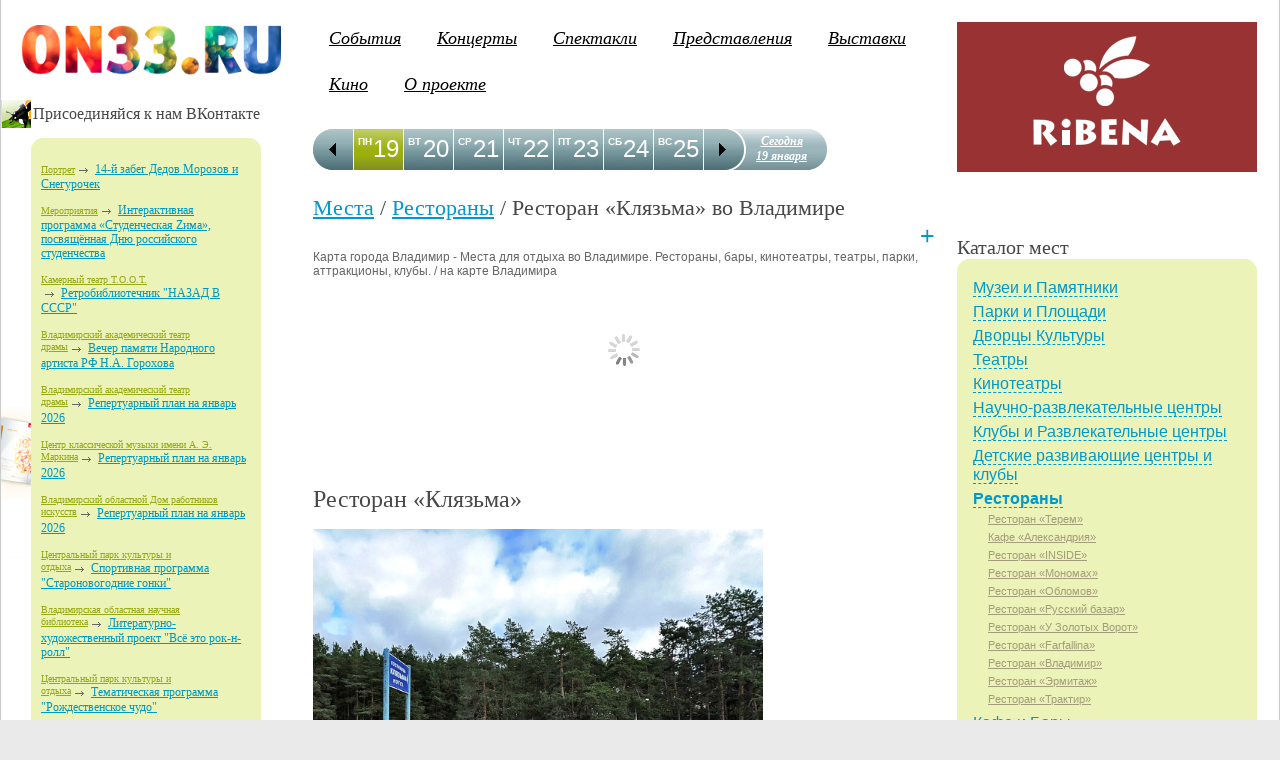

--- FILE ---
content_type: text/html; charset=WINDOWS-1251
request_url: http://on33.ru/mesta/4/1.html
body_size: 59813
content:




<html>
<head>
 <title>Ресторан «Клязьма» цена от  рублей /  Места для отдыха во Владимире. Рестораны, бары, кинотеатры, театры, парки, аттракционы, клубы. / Владимирская афиша ON33.RU. Владимир предстоящие мероприятия</title>
 <meta http-equiv="Content-Type" content="text/html; charset=windows-1251">
 <meta name="viewport" content="width=device-width">
 <!--meta name="viewport" content="width=device-width, initial-scale=1"-->
 <link rel="shortcut icon" href="/favicon.ico" type="image/ico">
 <!--link type="image/png" sizes="16x16" rel="icon" href="/favicon_16x16.png"-->
 <link rel="stylesheet" type="text/css" href="/images/style.css?v29062024">
 <link rel="stylesheet" type="text/css" href="/images/calendar.css">
 <link rel="stylesheet" type="text/css" href="/wingsapp/gallery/slider.css">
 <link rel="stylesheet" href="/images/lytebox.css" type="text/css" media="screen">

 <script type="text/javascript" src="/js/lytebox.js"></script>
 <script type="text/javascript" src="//ajax.googleapis.com/ajax/libs/jquery/2.1.3/jquery.min.js"></script>
 <script type="text/javascript" src="/wings/jquery.cookie.js"></script>
 <script type="text/javascript" src="/wingsapp/gallery/slider.js"></script>


 <script type="text/javascript" src="/js/jquery.tools.min.js"></script>
 <script type="text/javascript" src="/js/dayline.js"></script>
 <script type="text/javascript" src="/js/ajax.js"></script>
</head>

<body>

<link rel="stylesheet" type="text/css" href="/images/mobile-menu.css?v26112025">
<div id="floating-bar"></div>
<div id="page-section-title" style="display:none;">Ресторан «Клязьма» цена от  рублей / Места для отдыха во Владимире. Рестораны, бары, кинотеатры, театры, парки, аттракционы, клубы. /</div>
<script src="/js/mobile-menu.js" charset="windows-1251"></script>


<table border=0  cellpadding=0 cellspacing=0 class="main_table">


 <tr>
  <td id=leftslider>
<!-- Левая колонка -->
<div id=left_sidebar>
 <div id=logo>
    <a href=/><img src=/images/logotype.png style="width:260px; padding:0 10px; margin-left:10px;" border=0 alt="ON33.RU - электронная афиша г. Владимир. Афиша и анонсы мероприятий. Новости и статьи" vspace=5></a>
    <!--a href=/><img src=/images/logo_small_ny.png border=0 alt="ON33.RU - электронный гид по культурным местам г. Владимир. Афиша и анонсы мероприятий. Новости" vspace=5></a-->
 </div>





<table class="left_block brka" border=0  cellpadding=0 cellspacing=0>
 <tr>
  <td width=30 class=icon></td>
  <td>

<div class="social">
<h4>Присоединяйся к нам ВКонтакте</h4>
<script type="text/javascript" src="//vk.com/js/api/openapi.js?116"></script>
<!-- VK Widget -->
<div id="vk_groups"></div>
<script type="text/javascript">
VK.Widgets.Group("vk_groups", {mode: 0, width: "230", height: "500", color1: "FСFСFС", color2: "000000", color3: "5181B8"}, 81752799);
</script>



</div>

<noindex>

<script>window.yaContextCb = window.yaContextCb || []</script>
<script src="https://yandex.ru/ads/system/context.js" async></script>
<div id="yandex_rtb_R-A-140015-16"></div>
<script type="text/javascript">
    (function(w, d, n, s, t) {
        w[n] = w[n] || [];
        w[n].push(function() {
            Ya.Context.AdvManager.render({
                blockId: "R-A-140015-16",
                renderTo: "yandex_rtb_R-A-140015-16",
                async: true
            });
        });
        t = d.getElementsByTagName("script")[0];
        s = d.createElement("script");
        s.type = "text/javascript";
        s.src = "//an.yandex.ru/system/context.js";
        s.async = true;
        t.parentNode.insertBefore(s, t);
    })(this, this.document, "yandexContextAsyncCallbacks");
</script>
</noindex>
</td>
 </tr>
</table>

<!-- /баннерка -->

<table class="left_block green_comments" border=0  cellpadding=0 cellspacing=0>
 <tr>
  <td width=30 class=icon></td>
  <td>

<div class="roundborder">
    <div class="t"><div class="angles l"></div><div class="angles r"></div></div>
    <div class="content">
     <ul>
      <li><a href=http://www.on33.ru/article/?r=19>Портрет</a><ol><a href=http://www.on33.ru/article/3669.html>14-й забег Дедов Морозов и Снегурочек</a></ol></li><br><li><a href=http://www.on33.ru/article/?r=20>Мероприятия</a><ol><a href=http://www.on33.ru/article/3666.html>Интерактивная программа «Студенческая Zима», посвящённая Дню российского студенчества</a></ol></li><br><li><a href=http://www.on33.ru/article/?r=40>Камерный театр Т.О.О.Т.  </a><ol><a href=http://www.on33.ru/article/3668.html>Ретробиблиотечник &quot;НАЗАД В СССР&quot;</a></ol></li><br><li><a href=http://www.on33.ru/article/?r=25>Владимирский академический театр драмы</a><ol><a href=http://www.on33.ru/article/3664.html>Вечер памяти Народного артиста РФ Н.А. Горохова</a></ol></li><br><li><a href=http://www.on33.ru/article/?r=25>Владимирский академический театр драмы</a><ol><a href=http://www.on33.ru/article/3665.html>Репертуарный план на январь 2026</a></ol></li><br><li><a href=http://www.on33.ru/article/?r=42>Центр классической музыки имени А. Э. Маркина</a><ol><a href=http://www.on33.ru/article/3656.html>Репертуарный план на январь 2026</a></ol></li><br><li><a href=http://www.on33.ru/article/?r=24>Владимирский областной Дом работников искусств</a><ol><a href=http://www.on33.ru/article/3659.html>Репертуарный план на январь 2026</a></ol></li><br><li><a href=http://www.on33.ru/article/?r=47>Центральный парк культуры и отдыха</a><ol><a href=http://www.on33.ru/article/3667.html>Спортивная программа &quot;Староновогодние гонки&quot;</a></ol></li><br><li><a href=http://www.on33.ru/article/?r=45>Владимирская областная научная библиотека</a><ol><a href=http://www.on33.ru/article/3663.html>Литературно-художественный проект &quot;Всё это рок-н-ролл&quot;</a></ol></li><br><li><a href=http://www.on33.ru/article/?r=47>Центральный парк культуры и отдыха</a><ol><a href=http://www.on33.ru/article/3660.html>Тематическая программа &quot;Рождественское чудо&quot;</a></ol></li><br>
     </ul>
    </div>
    <div class="b"><div class="angles l"></div><div class="angles r"></div></div>
</div>
<div class=more><a href=/article/>...</a></div>
</td>
 </tr>
</table>


<table class="left_block white_persons" border=0  cellpadding=0 cellspacing=0>
 <tr>
  <td width=30 class=icon></td>
  <td>
<!--h2>Журнал 100ЛИЦа</h2>
<div class="persons">
<a href=/100/><img src=//on33.ru/catalog0011/100-5_108_-web-stranici-1.jpg></a><br>Журнал: 100ЛИЦа 5(108) июнь
<br><br-->
<h3>Последние статьи:</h3>
     <ul>
    <li style="margin:10px 0 20px 0;"><a href=http://www.on33.ru/news/1423.html><img src=//on33.ru/newssql0001/1427.jpg loading="lazy" width=200><p>Открываем накопительный счет: просто, выгодно и без хлопот</p></a></li><li style="margin:10px 0 20px 0;"><a href=http://www.on33.ru/news/1422.html><img src=//on33.ru/newssql0001/1425.jpg loading="lazy" width=200><p>Почему еноты такие особенные и где с ними можно познакомиться</p></a></li><li style="margin:10px 0 20px 0;"><a href=http://www.on33.ru/news/1421.html><img src=//on33.ru/newssql0001/1423.jpg loading="lazy" width=200><p>Как выбрать банк для крупного бизнеса в 2025</p></a></li><li style="margin:10px 0 20px 0;"><a href=http://www.on33.ru/news/1420.html><img src=//on33.ru/newssql0001/1422.jpg loading="lazy" width=200><p>Современная стоматология ANIDENT: технологии, сервис и комфортное лечение</p></a></li><li style="margin:10px 0 20px 0;"><a href=http://www.on33.ru/news/1419.html><img src=//on33.ru/newssql0001/1419.PNG loading="lazy" width=200><p>Путешествие, которое соединяет века</p></a></li><li style="margin:10px 0 20px 0;"><a href=http://www.on33.ru/news/1415.html><img src=//on33.ru/newssql0001/1419.jpg loading="lazy" width=200><p>Как снять уютный дом в Краснодаре для комфортного проживания</p></a></li>
     </ul>
</div>
<div class=more><a href=/news/>остальные статьи</a></div>
</td>
 </tr>
</table>


<table class="left_block poisk_sponsers" border=0 cellpadding=0 cellspacing=0>
 <tr>
  <td width=30 class=icon></td>
  <td>

<div class=counters>
<noindex>
<!-- Рейтинг Владимирских Сайтов -->
<script language="javascript">
java="1.0";
java1=""+"refer="+escape(document.referrer)+"&page="+
escape(window.location.href);
document.cookie="astratop=1; path=/"; java1+="&c="+(document.cookie?"yes":"now");
</script>
<script language="javascript1.1">java="1.1";java1+="&java="+(navigator.javaEnabled()?"yes":"now")</script>
<script language="javascript1.2">java="1.2";
java1+="&razresh="+screen.width+'x'+screen.height+"&cvet="+
(((navigator.appName.substring(0,3)=="Mic"))?
screen.colorDepth:screen.pixelDepth)</script><script language="javascript1.3">java="1.3"</script>
<script language="javascript">java1+="&jscript="+java+"&rand="+Math.random();
document.write("<a rel=nofollow href='https://log33.ru/stat.php?id=1&fromsite=1' target='_blank'><img "+
" src='https://log33.ru/img.php?id=1&"+java1+"&' border=0 alt='Рейтинг Владимирских Сайтов' width='88' height='31'></a>")</script>
<noscript><a rel="nofollow" href=https://log33.ru/ target=_blank><img src="https://log33.ru/img.php?id=1" border=0 alt="Рейтинг Владимирских Сайтов" width='88' height='31'></a></noscript>
<!-- /Рейтинг Владимирских Сайтов -->


<!--LiveInternet counter--><script type="text/javascript"><!--
document.write("<a rel=nofollow href='https://www.liveinternet.ru/click' "+
"target=_blank><img src='https://counter.yadro.ru/hit?t45.1;r"+
escape(document.referrer)+((typeof(screen)=="undefined")?"":
";s"+screen.width+"*"+screen.height+"*"+(screen.colorDepth?
screen.colorDepth:screen.pixelDepth))+";u"+escape(document.URL)+
";"+Math.random()+
"' alt='' title='LiveInternet' "+
"border='0' width='31' height='31'><\/a>")
//--></script><!--/LiveInternet-->

</noindex>

</div>


</td>
 </tr>
</table>


</td>

<td>
<!-- Основная часть -->
<div id=main>


    <table width="100%" border=0 id=central_table>
    <tr>
    <td valign=top>
 <div id=new_logo><a href=/><img src=/images/logotype.png></a></div>
 <div id=top_menu>
     <SCRIPT LANGUAGE=JavaScript>
		              function changeDisplay(element_id) {
		              elem = document.getElementById(element_id);
		              (elem.style.display.indexOf('none') != -1) ? elem.style.display = '' : elem.style.display = 'none';
		              }
		              </SCRIPT><ul >
<li><a href="/article/">События</a> </li>
<li><a href="/afisha/koncerts/">Концерты</a> </li>
<li><a href="/afisha/spektakli/">Спектакли</a> </li>
<li><a href="/afisha/performances/">Представления</a> </li>
<li><a href="http://www.on33.ru/afisha/vistavki/">Выставки</a> </li>
<li><a href="http://www.on33.ru/afisha/kino/">Кино</a> </li>
<li><a href="/about/">О проекте</a> <ul id="emenu" style="display:none;" >
<li><a href="/addinfo/">Размещение</a> </li>
<li><a href="/reklama/">Реклама</a> </li>
<li><a href="/mail/">Написать</a> </li>
<li><a href="/rulez/">Правила</a> </li>
</ul>
</li>
</ul>

 </div>

<div id="calendar"> 
 <div class="back prevPage"></div> 
    <div class="week scrollable">
    <ul class="items"> 
        <li class="clickable selected"><a href="/afisha/search/?y=2026&m=01&d=19&d1=19.01.2026"><div>19</div>ПН</a></li>
<li class="clickable"><a href="/afisha/search/?y=2026&m=01&d=20&d1=20.01.2026"><div>20</div>ВТ</a></li>
<li class="clickable"><a href="/afisha/search/?y=2026&m=01&d=21&d1=21.01.2026"><div>21</div>СР</a></li>
<li class="clickable"><a href="/afisha/search/?y=2026&m=01&d=22&d1=22.01.2026"><div>22</div>ЧТ</a></li>
<li class="clickable"><a href="/afisha/search/?y=2026&m=01&d=23&d1=23.01.2026"><div>23</div>ПТ</a></li>
<li class="clickable"><a href="/afisha/search/?y=2026&m=01&d=24&d1=24.01.2026"><div>24</div>СБ</a></li>
<li class="clickable"><a href="/afisha/search/?y=2026&m=01&d=25&d1=25.01.2026"><div>25</div>ВС</a></li>
<li class="clickable"><a href="/afisha/search/?y=2026&m=01&d=26&d1=26.01.2026"><div>26</div>ПН</a></li>
<li class="clickable"><a href="/afisha/search/?y=2026&m=01&d=27&d1=27.01.2026"><div>27</div>ВТ</a></li>
<li class="clickable"><a href="/afisha/search/?y=2026&m=01&d=28&d1=28.01.2026"><div>28</div>СР</a></li>
<li class="clickable"><a href="/afisha/search/?y=2026&m=01&d=29&d1=29.01.2026"><div>29</div>ЧТ</a></li>
<li class="clickable"><a href="/afisha/search/?y=2026&m=01&d=30&d1=30.01.2026"><div>30</div>ПТ</a></li>
<li class="clickable"><a href="/afisha/search/?y=2026&m=01&d=31&d1=31.01.2026"><div>31</div>СБ</a></li>
<li class="clickable"><a href="/afisha/search/?y=2026&m=02&d=01&d1=01.02.2026"><div>01</div>ВС</a></li>
<li class="clickable"><a href="/afisha/search/?y=2026&m=02&d=02&d1=02.02.2026"><div>02</div>ПН</a></li>
<li class="clickable"><a href="/afisha/search/?y=2026&m=02&d=03&d1=03.02.2026"><div>03</div>ВТ</a></li>
<li class="clickable"><a href="/afisha/search/?y=2026&m=02&d=04&d1=04.02.2026"><div>04</div>СР</a></li>
<li class="clickable"><a href="/afisha/search/?y=2026&m=02&d=05&d1=05.02.2026"><div>05</div>ЧТ</a></li>
<li class="clickable"><a href="/afisha/search/?y=2026&m=02&d=06&d1=06.02.2026"><div>06</div>ПТ</a></li>
<li class="clickable"><a href="/afisha/search/?y=2026&m=02&d=07&d1=07.02.2026"><div>07</div>СБ</a></li>
<li class="clickable"><a href="/afisha/search/?y=2026&m=02&d=08&d1=08.02.2026"><div>08</div>ВС</a></li>

    </ul>
    </div>      
 <div class="forward nextPage"></div> 
 <div class="nextweek"><a href="/afisha/" class="calendar-to-day">Сегодня <br>19 января</a></div> 
</div>
<br clear=all>

<!--noindex>
<script async src="//pagead2.googlesyndication.com/pagead/js/adsbygoogle.js"></script>
<ins class="adsbygoogle"
     style="display:inline-block;width:728px;height:90px;margin: 10px 0;"
     data-ad-client="ca-pub-8192338014294369"
     data-ad-slot="4568934133"></ins>
<script>
(adsbygoogle = window.adsbygoogle || []).push({});
</script>
</noindex-->

    
    
      <h1><a href="/mesta/">Места</a> / <a href="/mesta/4/">Рестораны</a> / Ресторан «Клязьма»  во Владимире</h1>
    





	<script src="//api-maps.yandex.ru/1.1/index.xml?key=AHm4RUsBAAAAOXiqDAIAzYqlrdmwPvjb9eXpvBuSZl0EHnsAAAAAAAAAAADL7Dbkv_XxMn9-1phi-ECXII5UjQ=="
	type="text/javascript"></script>
	<script>
	var map, geoResult, address, content;
	var spisok = [];
	</script>

	<a id=map_plus onclick="mapPlus(); return false;" href=# title="увеличить размер карты">+</a>
	<br clear=all>
	
		
	
	<div id="YMapsID" class="loading_big mini" style="width:100%;height:200px">Карта города Владимир - Места для отдыха во Владимире. Рестораны, бары, кинотеатры, театры, парки, аттракционы, клубы. / на карте Владимира</div>
	<br>




<a href=#pano  title="панорама"><img src=/images/1.gif align=right border=0></a><h2  id="IDCommentsPostTitle">Ресторан «Клязьма»</h2><br clear=all><a href=//on33.ru/catalog0002/klayzma.jpg rel="lytebox[vacation]"><img src=//on33.ru/catalog0002/klayzma.jpg border=0 width=450></a><br><br><h3>Адрес: Судогодское шоссе, 15</h3><br>Телефон</b> (4922) 32-64-83, 32-42-37<br></b> <br><noindex>Сайт</b>  <a target=_blank href="http://www.klazma.vlad33.ru/restoran.htm">http://www.klazma.vlad33.ru/restoran.htm</a><br></b> </noindex><br><br><br clear=all><br><script>address='Судогодское шоссе, 15'; content='<a href=#pano  title="панорама"><img src=/images/1.gif align=right border=0></a><h3>Ресторан «Клязьма»</h3>Судогодское шоссе, 15<br>Телефон</b> (4922) 32-64-83, 32-42-37<br>'; photo_id=""; pano_id=""; </script><a name=pano></a><div id=pano_slider></div> <div id=photo_slider></div>



<script type="text/javascript">


//	if (pano_id) { 
//		var pano_html="<h2>Виртуальная Панорама</h2><img src='/images/pano_key.jpg'><br><iframe src='//www.mappi.ru/embed.aspx?"+pano_id+"' frameborder='0' scrolling='no' width='100%' height='400'></iframe>";
//		$("#pano_slider").html(pano_html);
//	}

	function showAddress (value) {
		map.removeOverlay(geoResult);
		var geocoder = new YMaps.Geocoder(value, {results: 1, boundedBy: map.getBounds()});
		YMaps.Events.observe(geocoder, geocoder.Events.Load, function () {
			if (this.length()) {
				geoResult = this.get(0);
				geoResult.setBalloonContent(content);
				geoResult.setIconContent(address);
				map.addOverlay(geoResult);
//				geoResult.openBalloon();
				map.setBounds(geoResult.getBounds()); 
			}
		});
	}

	function showSpisok () {
		var m_address='город Владимир, '+spisok[m].address;
		var geocoder = new YMaps.Geocoder(m_address, {results: 1, boundedBy: map.getBounds()});
		YMaps.Events.observe(geocoder, geocoder.Events.Load, function () {
			if (this.length()) {
				geoResult = this.get(0);
				geoResult.setBalloonContent(spisok[m].content);
				geoResult.setIconContent(spisok[m].name);
				map.addOverlay(geoResult);
			}
		m++;
		if (m<spisok.length) { showSpisok(); }
		});
	}

	function mapPlus () {
		$("#YMapsID").height(500);
		YMaps.load(map.redraw());
		$("#map_plus").slideToggle("slow");
	}


	
		map = new YMaps.Map(YMaps.jQuery("#YMapsID")[0]);
		map.setCenter(new YMaps.GeoPoint(40.410758,56.14215), 12, YMaps.MapType.MAP);
		map.addControl(new YMaps.Zoom());
		map.setMinZoom(12);

		YMaps.jQuery(function () {
			if (address) { showAddress('Владимир, '+address); }
			if (spisok!=0) { m=0; showSpisok(); }
		});
		var all_spisok = [{'address': 'проспект Ленина 1', 'name': 'Владимирская Государственная Филармония', 'pano': '1', 'icon': 'teatherIcon', 'content': '<a href=/relax/1/0.html>Подробнее о месте</a><br>', 'pos_x': '40.382847', 'pos_y': '56.121491'},{'address': 'Добросельская, 194а', 'name': 'Театр фольклора "Разгуляй"', 'pano': '1', 'icon': 'teatherIcon', 'content': '<a href=/relax/1/1.html>Подробнее о месте</a><br>', 'pos_x': '40.486477', 'pos_y': '56.168040'},{'address': 'Улица Дворянская Дом 4', 'name': 'Театр им.Луначарского', 'pano': '1', 'icon': 'teatherIcon', 'content': '<a href=/relax/1/2.html>Подробнее о месте</a><br>', 'pos_x': '40.396080', 'pos_y': '56.125601'},{'address': 'Улица Горького Дом 69', 'name': '&quot;Новая сцена&quot;',  'icon': 'teatherIcon', 'content': '<a href=/relax/1/3.html>Подробнее о месте</a><br>', 'pos_x': '40.393061', 'pos_y': '56.141051'},{'address': 'Гагарина, 7', 'name': 'Театр кукол', 'pano': '1', 'icon': 'teatherIcon', 'content': '<a href=/relax/1/4.html>Подробнее о месте</a><br>', 'pos_x': '40.403122', 'pos_y': '56.129935'},{'address': 'Гоголя, 2', 'name': 'Театр «Фавор»', 'pano': '1', 'icon': 'teatherIcon', 'content': '<a href=/relax/1/5.html>Подробнее о месте</a><br>', 'pos_x': '40.394220', 'pos_y': '56.126213'},{'address': 'Столетовых, 3', 'name': 'Дом-музей Столетовых', 'pano': '1', 'icon': 'photographerIcon', 'content': '<a href=/relax/2/0.html>Подробнее о месте</a><br>', 'pos_x': '40.413570', 'pos_y': '56.132434'},{'address': 'Большая Московская, 68', 'name': 'Рождественский монастырь', 'pano': '1', 'icon': 'photographerIcon', 'content': '<a href=/relax/2/1.html>Подробнее о месте</a><br>', 'pos_x': '40.413570', 'pos_y': '56.131756'},{'address': 'Большая Московская, 64', 'name': 'Исторический музей', 'pano': '1', 'icon': 'photographerIcon', 'content': '<a href=/relax/2/2.html>Подробнее о месте</a><br>', 'pos_x': '40.410731', 'pos_y': '56.130397'},{'address': 'Большая Московская, 60', 'name': 'Дмитриевский собор', 'pano': '1', 'icon': 'photographerIcon', 'content': '<a href=/relax/2/3.html>Подробнее о месте</a><br>', 'pos_x': '40.410911', 'pos_y': '56.129198'},{'address': 'Большая Московская, 58', 'name': 'Палаты (здание Присутственных мест)', 'pano': '1', 'icon': 'photographerIcon', 'content': '<a href=/relax/2/4.html>Подробнее о месте</a><br>', 'pos_x': '40.410201', 'pos_y': '56.128370'},{'address': 'Большая Московская, 68', 'name': 'Успенский собор', 'pano': '1', 'icon': 'photographerIcon', 'content': '<a href=/relax/2/5.html>Подробнее о месте</a><br>', 'pos_x': '40.413570', 'pos_y': '56.131756'},{'address': 'Княгининская, 37а', 'name': 'Княгинин монастырь', 'pano': '1', 'icon': 'photographerIcon', 'content': '<a href=/relax/2/6.html>Подробнее о месте</a><br>', 'pos_x': '40.399439', 'pos_y': '56.130693'},{'address': 'Козлов вал, 14', 'name': 'Водонапорная башня', 'pano': '1', 'icon': 'photographerIcon', 'content': '<a href=/relax/2/7.html>Подробнее о месте</a><br>', 'pos_x': '40.403967', 'pos_y': '56.123880'},{'address': 'Козлов вал', 'name': 'Козлов вал', 'pano': '1', 'icon': 'photographerIcon', 'content': '<a href=/relax/2/8.html>Подробнее о месте</a><br>', 'pos_x': '40.400966', 'pos_y': '56.124266'},{'address': 'Дворянская, 2', 'name': 'Троицкая церковь', 'pano': '1', 'icon': 'photographerIcon', 'content': '<a href=/relax/2/9.html>Подробнее о месте</a><br>', 'pos_x': '40.396313', 'pos_y': '56.126579'},{'address': 'Золотые ворота', 'name': 'Золотые ворота', 'pano': '1', 'icon': 'photographerIcon', 'content': '<a href=/relax/2/10.html>Подробнее о месте</a><br>', 'pos_x': '40.396960', 'pos_y': '56.126900'},{'address': 'Чайковского, 44б', 'name': 'Кафе «Корона»',  'icon': 'cafeIcon', 'content': '<a href=/relax/11/0.html>Подробнее о месте</a><br>', 'pos_x': '40.362069', 'pos_y': '56.129042'},{'address': 'Студеная Гора, 36а ', 'name': 'Кабаре «Летучая мышь»', 'pano': '1', 'icon': 'cafeIcon', 'content': '<a href=/relax/11/1.html>Подробнее о месте</a><br>', 'pos_x': '40.383395', 'pos_y': '56.122801'},{'address': 'Проспект Строителей, 10 ', 'name': 'Кафе «Новинка»', 'pano': '1', 'icon': 'cafeIcon', 'content': '<a href=/relax/11/2.html>Подробнее о месте</a><br>', 'pos_x': '40.369130', 'pos_y': '56.145058'},{'address': 'Большая Московская, 8', 'name': 'Кафе «Лабиринт»', 'pano': '1', 'icon': 'cafeIcon', 'content': '<a href=/relax/11/3.html>Подробнее о месте</a><br>', 'pos_x': '40.399098', 'pos_y': '56.127015'},{'address': '1-я Никольская, 17 ', 'name': 'Кафе-бар «Стрелецкая застава»', 'pano': '1', 'icon': 'cafeIcon', 'content': '<a href=/relax/11/4.html>Подробнее о месте</a><br>', 'pos_x': '40.397714', 'pos_y': '56.127903'},{'address': 'Проспект Ленина, 47а', 'name': 'Кафе «Ветер странствий»', 'pano': '1', 'icon': 'cafeIcon', 'content': '<a href=/relax/11/5.html>Подробнее о месте</a><br>', 'pos_x': '40.354973', 'pos_y': '56.117833'},{'address': 'Лакина, 165а', 'name': 'Кафе бистро «Максим»',  'icon': 'cafeIcon', 'content': '<a href=/relax/11/6.html>Подробнее о месте</a><br>', 'pos_x': '40.349313', 'pos_y': '56.131626'},{'address': 'Добросельская, 2а', 'name': 'Кафе «Авеню»', 'pano': '1', 'icon': 'cafeIcon', 'content': '<a href=/relax/11/7.html>Подробнее о месте</a><br>', 'pos_x': '40.457273', 'pos_y': '56.152244'},{'address': 'Девическая, 7', 'name': 'Кафе «Метелица»', 'pano': '1', 'icon': 'cafeIcon', 'content': '<a href=/relax/11/8.html>Подробнее о месте</a><br>', 'pos_x': '40.400535', 'pos_y': '56.128470'},{'address': 'Девическая, 9', 'name': 'Кафе "Купеческий Дом"', 'pano': '1', 'icon': 'cafeIcon', 'content': '<a href=/relax/11/9.html>Подробнее о месте</a><br>', 'pos_x': '40.400535', 'pos_y': '56.128470'},{'address': 'Девическая, 3', 'name': 'Кафе «Корнер»', 'pano': '1', 'icon': 'cafeIcon', 'content': '<a href=/relax/11/10.html>Подробнее о месте</a><br>', 'pos_x': '40.400948', 'pos_y': '56.128139'},{'address': 'Дворянская, 25', 'name': 'Бар «Визави»', 'pano': '1', 'icon': 'cafeIcon', 'content': '<a href=/relax/11/11.html>Подробнее о месте</a><br>', 'pos_x': '40.388183', 'pos_y': '56.125841'},{'address': 'Дворянская, 11', 'name': 'Кафе Клуб «На Дворянской»', 'pano': '1', 'icon': 'cafeIcon', 'content': '<a href=/relax/11/12.html>Подробнее о месте</a><br>', 'pos_x': '40.391956', 'pos_y': '56.126388'},{'address': 'Горького, 40 ', 'name': 'Кафе «Лукоморье»', 'pano': '1', 'icon': 'cafeIcon', 'content': '<a href=/relax/11/13.html>Подробнее о месте</a><br>', 'pos_x': '40.397068', 'pos_y': '56.140249'},{'address': 'Батурина, 24', 'name': 'Кафе «Аида»', 'pano': '1', 'icon': 'cafeIcon', 'content': '<a href=/relax/11/14.html>Подробнее о месте</a><br>', 'pos_x': '40.407281', 'pos_y': '56.140520'},{'address': 'Проспект Ленина, 27', 'name': 'Кафе «Раздолье»', 'pano': '1', 'icon': 'cafeIcon', 'content': '<a href=/relax/11/15.html>Подробнее о месте</a><br>', 'pos_x': '40.367774', 'pos_y': '56.119559'},{'address': 'Василисина, 14 ', 'name': 'Кафе «Жемчужина»',  'icon': 'cafeIcon', 'content': '<a href=/relax/11/16.html>Подробнее о месте</a><br>', 'pos_x': '40.353185', 'pos_y': '56.111855'},{'address': 'Большая Нижегородская, 32 ', 'name': 'Кафе «Тысяча и Одна ночь»', 'pano': '1', 'icon': 'cafeIcon', 'content': '<a href=/relax/11/17.html>Подробнее о месте</a><br>', 'pos_x': '40.425679', 'pos_y': '56.135318'},{'address': 'Большая Московская, 61а ', 'name': 'Шашлычная «Ван»', 'pano': '1', 'icon': 'cafeIcon', 'content': '<a href=/relax/11/18.html>Подробнее о месте</a><br>', 'pos_x': '40.414225', 'pos_y': '56.133181'},{'address': 'Большая Московская, 88 ', 'name': 'Кафе «Три Пескаря»', 'pano': '1', 'icon': 'cafeIcon', 'content': '<a href=/relax/11/19.html>Подробнее о месте</a><br>', 'pos_x': '40.418196', 'pos_y': '56.133016'},{'address': 'Большая Московская, 59 ', 'name': 'Кафе "Уют"', 'pano': '1', 'icon': 'cafeIcon', 'content': '<a href=/relax/11/20.html>Подробнее о месте</a><br>', 'pos_x': '40.413570', 'pos_y': '56.132133'},{'address': 'Большая Московская, 24', 'name': 'Кафе "Славянка"', 'pano': '1', 'icon': 'cafeIcon', 'content': '<a href=/relax/11/21.html>Подробнее о месте</a><br>', 'pos_x': '40.401775', 'pos_y': '56.127577'},{'address': 'Большая Московская, 20', 'name': 'Кафе "АРС"', 'pano': '1', 'icon': 'cafeIcon', 'content': '<a href=/relax/11/22.html>Подробнее о месте</a><br>', 'pos_x': '40.400823', 'pos_y': '56.127372'},{'address': 'Большая Московская, 16 ', 'name': 'Кафе «Доля Ангела»', 'pano': '1', 'icon': 'cafeIcon', 'content': '<a href=/relax/11/23.html>Подробнее о месте</a><br>', 'pos_x': '40.400400', 'pos_y': '56.127281'},{'address': 'Большая Московская, 15', 'name': 'Кафе "Мистер Гамбургер"', 'pano': '1', 'icon': 'cafeIcon', 'content': '<a href=/relax/11/24.html>Подробнее о месте</a><br>', 'pos_x': '40.400724', 'pos_y': '56.127778'},{'address': 'Большая Московская, 14 ', 'name': 'Кафе «Библос»', 'pano': '1', 'icon': 'cafeIcon', 'content': '<a href=/relax/11/25.html>Подробнее о месте</a><br>', 'pos_x': '40.399772', 'pos_y': '56.127186'},{'address': 'Большая Московская, 14', 'name': 'Кафе «Пицца»', 'pano': '1', 'icon': 'cafeIcon', 'content': '<a href=/relax/11/26.html>Подробнее о месте</a><br>', 'pos_x': '40.399772', 'pos_y': '56.127186'},{'address': 'Большая Московская, 12 ', 'name': 'Кафе "Via del Caffe"', 'pano': '1', 'icon': 'cafeIcon', 'content': '<a href=/relax/11/27.html>Подробнее о месте</a><br>', 'pos_x': '40.399484', 'pos_y': '56.127091'},{'address': 'Большая Московская, 9', 'name': 'Кафе «На Б. Московской»', 'pano': '1', 'icon': 'cafeIcon', 'content': '<a href=/relax/11/28.html>Подробнее о месте</a><br>', 'pos_x': '40.399349', 'pos_y': '56.127512'},{'address': 'Асаткина, 1', 'name': 'Кафе «Таллер»',  'icon': 'cafeIcon', 'content': '<a href=/relax/11/29.html>Подробнее о месте</a><br>', 'pos_x': '40.378931', 'pos_y': '56.149602'},{'address': 'Мира, 49', 'name': 'Интернет кафе «Юность»', 'pano': '1', 'icon': 'cafeIcon', 'content': '<a href=/relax/11/30.html>Подробнее о месте</a><br>', 'pos_x': '40.420945', 'pos_y': '56.145379'},{'address': 'Б. Московская, 20', 'name': 'Кафе-баре «Серебрянная подкова»', 'pano': '1', 'icon': 'cafeIcon', 'content': '<a href=/relax/11/31.html>Подробнее о месте</a><br>', 'pos_x': '40.400823', 'pos_y': '56.127372'},{'address': 'Большая Нижегородская, 19', 'name': 'Кафе «Каспий»', 'pano': '1', 'icon': 'cafeIcon', 'content': '<a href=/relax/11/32.html>Подробнее о месте</a><br>', 'pos_x': '40.424700', 'pos_y': '56.135895'},{'address': 'Чехова, 2', 'name': 'Кофейня «На Чехова»', 'pano': '1', 'icon': 'cafeIcon', 'content': '<a href=/relax/11/33.html>Подробнее о месте</a><br>', 'pos_x': '40.416741', 'pos_y': '56.133432'},{'address': 'Октябрьский проспект, 4', 'name': 'Бар-ресторан "Фламинго"',  'icon': 'cafeIcon', 'content': '<a href=/relax/11/34.html>Подробнее о месте</a><br>', 'pos_x': '40.394867', 'pos_y': '56.127342'},{'address': 'Музейная, 1', 'name': 'Кафе-бар «Мираж»',  'icon': 'cafeIcon', 'content': '<a href=/relax/11/35.html>Подробнее о месте</a><br>', 'pos_x': '40.409060', 'pos_y': '56.130613'},{'address': 'Гоголя, 2', 'name': 'Кафе «Театральное»', 'pano': '1', 'icon': 'cafeIcon', 'content': '<a href=/relax/11/36.html>Подробнее о месте</a><br>', 'pos_x': '40.394220', 'pos_y': '56.126213'},{'address': 'Большая Московская, 58', 'name': 'Парк «Липки»', 'pano': '1', 'icon': 'mushroomIcon', 'content': '<a href=/relax/14/0.html>Подробнее о месте</a><br>', 'pos_x': '40.410201', 'pos_y': '56.128370'},{'address': 'Судогодское шоссе, 33а', 'name': 'Парк «Загородный»',  'icon': 'mushroomIcon', 'content': '<a href=/relax/14/1.html>Подробнее о месте</a><br>', 'pos_x': '40.438507', 'pos_y': '56.102975'},{'address': 'Верхняя Дуброва, 28В', 'name': 'Парк «Дружба»', 'pano': '1', 'icon': 'mushroomIcon', 'content': '<a href=/relax/14/2.html>Подробнее о месте</a><br>', 'pos_x': '40.340016', 'pos_y': '56.108392'},{'address': 'Комиссарова, 8А', 'name': 'Парк «Добросельский»', 'pano': '1', 'icon': 'mushroomIcon', 'content': '<a href=/relax/14/3.html>Подробнее о месте</a><br>', 'pos_x': '40.453572', 'pos_y': '56.164617'},{'address': 'Мира, 36', 'name': 'Центральный Парк', 'pano': '1', 'icon': 'mushroomIcon', 'content': '<a href=/relax/14/4.html>Подробнее о месте</a><br>', 'pos_x': '40.412725', 'pos_y': '56.143253'},{'address': 'Чайковского, 27 ', 'name': 'Туркомплекс "Золотое кольцо"',  'icon': 'houseIcon', 'content': '<a href=/relax/15/0.html>Подробнее о месте</a><br>', 'pos_x': '40.358072', 'pos_y': '56.130989'},{'address': 'Судогодское шоссе, 15', 'name': 'Туристический комплекс «Клязьма»',  'icon': 'houseIcon', 'content': '<a href=/relax/15/1.html>Подробнее о месте</a><br>', 'pos_x': '40.436791', 'pos_y': '56.105862'},{'address': 'Студеная Гора, 36a', 'name': 'ГТК "Заря"', 'pano': '1', 'icon': 'houseIcon', 'content': '<a href=/relax/15/2.html>Подробнее о месте</a><br>', 'pos_x': '40.384635', 'pos_y': '56.122901'},{'address': 'Ноябрьская, 71б', 'name': 'Кафе-гостиница «Ямская Застава»',  'icon': 'houseIcon', 'content': '<a href=/relax/15/3.html>Подробнее о месте</a><br>', 'pos_x': '40.264369', 'pos_y': '56.097934'},{'address': 'Ноябрьская, 134', 'name': 'Мотель «Владимирский»',  'icon': 'houseIcon', 'content': '<a href=/relax/15/4.html>Подробнее о месте</a><br>', 'pos_x': '40.239871', 'pos_y': '56.092868'},{'address': 'Московское шоссе, 5а', 'name': 'Гостиница "Русская Деревня"',  'icon': 'houseIcon', 'content': '<a href=/relax/15/5.html>Подробнее о месте</a><br>', 'pos_x': '40.327763', 'pos_y': '56.110776'},{'address': 'Красноармейская, 47', 'name': 'Гостиница МО РФ',  'icon': 'houseIcon', 'content': '<a href=/relax/15/6.html>Подробнее о месте</a><br>', 'pos_x': '40.368663', 'pos_y': '56.130808'},{'address': 'Добросельская, 217', 'name': 'Гостиница «Доброе»',  'icon': 'houseIcon', 'content': '<a href=/relax/15/7.html>Подробнее о месте</a><br>', 'pos_x': '40.491903', 'pos_y': '56.173277'},{'address': 'Горького, 59а', 'name': 'Гостиница при РАГС',  'icon': 'houseIcon', 'content': '<a href=/relax/15/8.html>Подробнее о месте</a><br>', 'pos_x': '40.396843', 'pos_y': '56.139461'},{'address': 'Горького, 52', 'name': 'Гостиница "Уют"', 'pano': '1', 'icon': 'houseIcon', 'content': '<a href=/relax/15/9.html>Подробнее о месте</a><br>', 'pos_x': '40.390600', 'pos_y': '56.142731'},{'address': 'Большая Нижегородская, 25', 'name': 'Гостиница "Эрланген"', 'pano': '1', 'icon': 'houseIcon', 'content': '<a href=/relax/15/10.html>Подробнее о месте</a><br>', 'pos_x': '40.425841', 'pos_y': '56.135805'},{'address': 'Большая Московская, 17', 'name': 'Гостиница «У Золотых Ворот»', 'pano': '1', 'icon': 'houseIcon', 'content': '<a href=/relax/15/11.html>Подробнее о месте</a><br>', 'pos_x': '40.401038', 'pos_y': '56.127863'},{'address': 'Большая Московская, 74', 'name': 'Гостинично-торговый комплекс "Владимир"', 'pano': '1', 'icon': 'houseIcon', 'content': '<a href=/relax/15/12.html>Подробнее о месте</a><br>', 'pos_x': '40.416067', 'pos_y': '56.132052'},{'address': 'Батурина, 14', 'name': '"Дом приезжих"', 'pano': '1', 'icon': 'houseIcon', 'content': '<a href=/relax/15/13.html>Подробнее о месте</a><br>', 'pos_x': '40.408386', 'pos_y': '56.138398'},{'address': '2-ая Никольская, д. 3', 'name': 'Гостиница "Орион-Отель"', 'pano': '1', 'icon': 'houseIcon', 'content': '<a href=/relax/15/14.html>Подробнее о месте</a><br>', 'pos_x': '40.399125', 'pos_y': '56.129183'},{'address': 'ул. Растопчина, 1д', 'name': 'Отель «Князь Владимир»',  'icon': 'houseIcon', 'content': '<a href=/relax/15/15.html>Подробнее о месте</a><br>', 'pos_x': '40.489289', 'pos_y': '56.174454'},{'address': 'Горького, 52', 'name': 'Спортивный клуб «Атлантис»', 'pano': '1', 'icon': 'campingIcon', 'content': '<a href=/relax/3/0.html>Подробнее о месте</a><br>', 'pos_x': '40.390600', 'pos_y': '56.142731'},{'address': 'Верхняя Дуброва, 26', 'name': 'Кафе «Ампир»', 'pano': '1', 'icon': 'campingIcon', 'content': '<a href=/relax/3/1.html>Подробнее о месте</a><br>', 'pos_x': '40.340600', 'pos_y': '56.108919'},{'address': 'Ул. Большая Нижегородская, 19', 'name': 'Бильярдный клуб «Абриколь»', 'pano': '1', 'icon': 'campingIcon', 'content': '<a href=/relax/3/2.html>Подробнее о месте</a><br>', 'pos_x': '40.424700', 'pos_y': '56.135895'},{'address': 'Проспект Ленина, 73', 'name': 'Бильярдная «Золотая Корона»', 'pano': '1', 'icon': 'campingIcon', 'content': '<a href=/relax/3/3.html>Подробнее о месте</a><br>', 'pos_x': '40.345037', 'pos_y': '56.115886'},{'address': 'ул. Батурина, 37a', 'name': 'Бар-бильярдная «Карат-Л»',  'icon': 'campingIcon', 'content': '<a href=/relax/3/4.html>Подробнее о месте</a><br>', 'pos_x': '40.404039', 'pos_y': '56.143118'},{'address': 'Большая Московская, 5', 'name': 'Бильярдный клуб «Массе»', 'pano': '1', 'icon': 'campingIcon', 'content': '<a href=/relax/3/5.html>Подробнее о месте</a><br>', 'pos_x': '40.398397', 'pos_y': '56.127407'},{'address': 'Погодина, 26', 'name': 'Комплекс «Пирамида»',  'icon': 'campingIcon', 'content': '<a href=/relax/3/6.html>Подробнее о месте</a><br>', 'pos_x': '40.454111', 'pos_y': '56.156471'},{'address': 'Дворянская, 10а', 'name': 'Клуб «РЕСО-бильярд»', 'pano': '1', 'icon': 'campingIcon', 'content': '<a href=/relax/3/7.html>Подробнее о месте</a><br>', 'pos_x': '40.394445', 'pos_y': '56.125721'},{'address': 'Северная, 30а', 'name': 'Бильярдный клуб «Северная корона»',  'icon': 'campingIcon', 'content': '<a href=/relax/3/8.html>Подробнее о месте</a><br>', 'pos_x': '40.366723', 'pos_y': '56.060318'},{'address': 'Фейгина, 6', 'name': 'Бильярдный клуб «Седьмая луза»',  'icon': 'campingIcon', 'content': '<a href=/relax/3/9.html>Подробнее о месте</a><br>', 'pos_x': '40.421762', 'pos_y': '56.143313'},{'address': 'Чайковского, 27', 'name': 'Ресторан «Разгуляево»',  'icon': 'restaurauntIcon', 'content': '<a href=/relax/4/0.html>Подробнее о месте</a><br>', 'pos_x': '40.358072', 'pos_y': '56.130989'},{'address': 'Судогодское шоссе, 15', 'name': 'Ресторан «Клязьма»',  'icon': 'restaurauntIcon', 'content': '<a href=/relax/4/1.html>Подробнее о месте</a><br>', 'pos_x': '40.436791', 'pos_y': '56.105862'},{'address': 'Московское шоссе, 5б', 'name': 'Ресторан "Русская деревня"',  'icon': 'restaurauntIcon', 'content': '<a href=/relax/4/2.html>Подробнее о месте</a><br>', 'pos_x': '40.329469', 'pos_y': '56.111439'},{'address': 'Луначарского, 35', 'name': 'Ресторан «Душанбе»', 'pano': '1', 'icon': 'restaurauntIcon', 'content': '<a href=/relax/4/3.html>Подробнее о месте</a><br>', 'pos_x': '40.421843', 'pos_y': '56.138408'},{'address': 'Улица Летнеперевозинская Дом 1', 'name': 'Ресторан «Трактир»', 'pano': '1', 'icon': 'restaurauntIcon', 'content': '<a href=/relax/4/4.html>Подробнее о месте</a><br>', 'pos_x': '40.398460', 'pos_y': '56.120126'},{'address': 'Суздальский проспект, 11а', 'name': 'Ресторан «Эрмитаж»',  'icon': 'restaurauntIcon', 'content': '<a href=/relax/4/5.html>Подробнее о месте</a><br>', 'pos_x': '40.465043', 'pos_y': '56.165875'},{'address': 'Большая Московская, 74 ', 'name': 'Ресторан «Владимир»', 'pano': '1', 'icon': 'restaurauntIcon', 'content': '<a href=/relax/4/6.html>Подробнее о месте</a><br>', 'pos_x': '40.416067', 'pos_y': '56.132052'},{'address': 'Суздальский проспект, 8', 'name': 'Ресторан «Farfallina»',  'icon': 'restaurauntIcon', 'content': '<a href=/relax/4/7.html>Подробнее о месте</a><br>', 'pos_x': '40.468502', 'pos_y': '56.165629'},{'address': 'Большая Московская, 41', 'name': 'Ресторан «Старый город»', 'pano': '1', 'icon': 'restaurauntIcon', 'content': '<a href=/relax/4/8.html>Подробнее о месте</a><br>', 'pos_x': '40.409258', 'pos_y': '56.130272'},{'address': 'Большая Московская, 17', 'name': 'Ресторан «У Золотых Ворот»', 'pano': '1', 'icon': 'restaurauntIcon', 'content': '<a href=/relax/4/9.html>Подробнее о месте</a><br>', 'pos_x': '40.401038', 'pos_y': '56.127863'},{'address': 'Батурина, 14', 'name': 'Ресторан «Русский базар»', 'pano': '1', 'icon': 'restaurauntIcon', 'content': '<a href=/relax/4/10.html>Подробнее о месте</a><br>', 'pos_x': '40.408386', 'pos_y': '56.138398'},{'address': 'Девическая, 2', 'name': 'Ресторан «Обломов»', 'pano': '1', 'icon': 'restaurauntIcon', 'content': '<a href=/relax/4/11.html>Подробнее о месте</a><br>', 'pos_x': '40.400454', 'pos_y': '56.129795'},{'address': 'Гоголя, 20', 'name': 'Ресторан «Мономах»', 'pano': '1', 'icon': 'restaurauntIcon', 'content': '<a href=/relax/4/12.html>Подробнее о месте</a><br>', 'pos_x': '40.396762', 'pos_y': '56.124381'},{'address': 'Батурина, 28', 'name': 'Ресторан «INSIDE»',  'icon': 'restaurauntIcon', 'content': '<a href=/relax/4/13.html>Подробнее о месте</a><br>', 'pos_x': '40.406662', 'pos_y': '56.141738'},{'address': 'Батурина, 33', 'name': 'Кафе «Александрия»',  'icon': 'restaurauntIcon', 'content': '<a href=/relax/4/14.html>Подробнее о месте</a><br>', 'pos_x': '40.403796', 'pos_y': '56.142170'},{'address': 'Большая Московская, 16', 'name': '«Центральный»', 'pano': '1', 'icon': 'barIcon', 'content': '<a href=/relax/5/0.html>Подробнее о месте</a><br>', 'pos_x': '40.400400', 'pos_y': '56.127281'},{'address': 'Большая Московская, 33', 'name': '«Солнце»', 'pano': '1', 'icon': 'barIcon', 'content': '<a href=/relax/5/1.html>Подробнее о месте</a><br>', 'pos_x': '40.406913', 'pos_y': '56.129534'},{'address': 'Проспет Строителей, 20', 'name': '«Бархат» ',  'icon': 'barIcon', 'content': '<a href=/relax/5/2.html>Подробнее о месте</a><br>', 'pos_x': '40.365393', 'pos_y': '56.141327'},{'address': 'Дворянская, 10', 'name': '«Z-клуб»', 'pano': '1', 'icon': 'barIcon', 'content': '<a href=/relax/5/3.html>Подробнее о месте</a><br>', 'pos_x': '40.394445', 'pos_y': '56.125721'},{'address': 'Чайковского, 27', 'name': '«Золотое Кольцо»',  'icon': 'barIcon', 'content': '<a href=/relax/5/4.html>Подробнее о месте</a><br>', 'pos_x': '40.358072', 'pos_y': '56.130989'},{'address': 'мкр. Заклязьменский, Ул. Зеленая, д. 17', 'name': '«Гладиатор»',  'icon': 'barIcon', 'content': '<a href=/relax/5/5.html>Подробнее о месте</a><br>', 'pos_x': '40.364432', 'pos_y': '56.055442'},{'address': 'Проспект Ленина, 46', 'name': '«РАФИНАД»', 'pano': '1', 'icon': 'barIcon', 'content': '<a href=/relax/5/6.html>Подробнее о месте</a><br>', 'pos_x': '40.352538', 'pos_y': '56.118405'},{'address': 'Сурикова, 12 ', 'name': 'Дом культуры общества глухих',  'icon': 'buildingsIcon', 'content': '<a href=/relax/6/0.html>Подробнее о месте</a><br>', 'pos_x': '40.355018', 'pos_y': '56.125967'},{'address': 'Северная, 2а ', 'name': 'Дворец Культуры ПО «Точмаш»<br>',  'icon': 'buildingsIcon', 'content': '<a href=/relax/6/1.html>Подробнее о месте</a><br>', 'pos_x': '40.366723', 'pos_y': '56.060318'},{'address': 'Октябрьский проспект, 12 ', 'name': 'Дом Культуры «Монолит»',  'icon': 'buildingsIcon', 'content': '<a href=/relax/6/2.html>Подробнее о месте</a><br>', 'pos_x': '40.393977', 'pos_y': '56.129258'},{'address': 'Ноябрьская, 3', 'name': 'Дворец культуры им.Маяковского',  'icon': 'buildingsIcon', 'content': '<a href=/relax/6/3.html>Подробнее о месте</a><br>', 'pos_x': '40.281266', 'pos_y': '56.101298'},{'address': 'Мира, 55а ', 'name': 'Дворец культуры молодежи',  'icon': 'buildingsIcon', 'content': '<a href=/relax/6/4.html>Подробнее о месте</a><br>', 'pos_x': '40.425643', 'pos_y': '56.146427'},{'address': 'Диктора Левитана, 4', 'name': 'Областной Дворец Культуры', 'pano': '1', 'icon': 'buildingsIcon', 'content': '<a href=/relax/6/5.html>Подробнее о месте</a><br>', 'pos_x': '40.371160', 'pos_y': '56.117828'},{'address': 'Горького, 54 ', 'name': 'Городской Дворец культуры', 'pano': '1', 'icon': 'buildingsIcon', 'content': '<a href=/relax/6/6.html>Подробнее о месте</a><br>', 'pos_x': '40.389782', 'pos_y': '56.143383'},{'address': 'Гоголя, 2', 'name': 'Областной дом работников исскуств', 'pano': '1', 'icon': 'buildingsIcon', 'content': '<a href=/relax/6/7.html>Подробнее о месте</a><br>', 'pos_x': '40.394220', 'pos_y': '56.126213'},{'address': 'Большая Московская, 33 ', 'name': '«Дом Офицеров гарнизона»', 'pano': '1', 'icon': 'buildingsIcon', 'content': '<a href=/relax/6/8.html>Подробнее о месте</a><br>', 'pos_x': '40.406913', 'pos_y': '56.129534'},{'address': 'Мира, 36-г', 'name': 'Ледовый дворец «Полярис»', 'pano': '1', 'icon': 'buildingsIcon', 'content': '<a href=/relax/6/9.html>Подробнее о месте</a><br>', 'pos_x': '40.411962', 'pos_y': '56.142802'},{'address': 'Суздальский проспект, 8', 'name': 'РусьКино',  'icon': 'cinemaIcon', 'content': '<a href=/relax/8/0.html>Подробнее о месте</a><br>', 'pos_x': '40.468502', 'pos_y': '56.165629'},{'address': 'Проспект Ленина, 29', 'name': 'Киномакс Буревестник', 'pano': '1', 'icon': 'cinemaIcon', 'content': '<a href=/relax/8/1.html>Подробнее о месте</a><br>', 'pos_x': '40.365977', 'pos_y': '56.119072'},{'address': 'Большая Московская, 38', 'name': 'Кругозор', 'pano': '1', 'icon': 'cinemaIcon', 'content': '<a href=/relax/8/2.html>Подробнее о месте</a><br>', 'pos_x': '40.403940', 'pos_y': '56.128059'},{'address': 'Большая Московская, 13', 'name': 'Художественный', 'pano': '1', 'icon': 'cinemaIcon', 'content': '<a href=/relax/8/3.html>Подробнее о месте</a><br>', 'pos_x': '40.400364', 'pos_y': '56.127853'},
];
		if (all_spisok!=0) { a=0; showAllSpisok(); }

	


</script>





<br><br>
<noindex>

<!-- script src="//yandex.st/share/cnt.share.js"></script --> 
<script type="text/javascript" src="//yastatic.net/share/share.js"></script>
<div class="yashare-auto-init" data-yasharequickservices="vkontakte,facebook,twitter,gplus" data-yasharetheme="counter" data-yasharetype="big"></div>


</noindex>

    </td>
    <td id="rightslider" valign=top>

<a href="//www.ribena.ru/?utm_source=on33_top" target="_blank" class="ribena_bnr"><p><img src="/images/ribena_bnr.gif" width=300></p></a>
<br><br><br><br>

    
    <h3>Каталог мест</h3>
    <div id="catalog_menu">
      <div class="roundborder">
        <div class="t"><div class="angles l"></div><div class="angles r"></div></div>
        
            <SCRIPT LANGUAGE=JavaScript>
		function cat_changeDisplay(element_id) {
		elem = document.getElementById(element_id);
		(elem.style.display.indexOf('none') != -1) ? elem.style.display = '' : elem.style.display = 'none';
		}
		</SCRIPT>
		<style>
		li.selected, li.selected li.selected {font-weight: bold;}
		li.selected li {font-weight: normal;}
		li a.submenu { border-bottom: 1px dashed; text-decoration: none; }
		</style>
	
<ul id="e_cat_menu" ><li><a class=submenu onclick="cat_changeDisplay('e_cat_menu2'); return false;" href="/mesta/2/">Музеи и Памятники</a>
<ul id="e_cat_menu2" style="display: none;"><li><a href="/mesta/2/16.html">Золотые ворота</a></li>
<li><a href="/mesta/2/15.html">Троицкая церковь</a></li>
<li><a href="/mesta/2/14.html">Козлов вал</a></li>
<li><a href="/mesta/2/13.html">Старый Владимир (Водонапорная башня)</a></li>
<li><a href="/mesta/2/12.html">Княгинин монастырь</a></li>
<li><a href="/mesta/2/11.html">Успенский собор</a></li>
<li><a href="/mesta/2/10.html">Палаты (здание Присутственных мест)</a></li>
<li><a href="/mesta/2/9.html">Дмитриевский собор</a></li>
<li><a href="/mesta/2/8.html">Исторический музей</a></li>
<li><a href="/mesta/2/7.html">Рождественский монастырь</a></li>
<li><a href="/mesta/2/6.html">Дом-музей Столетовых</a></li>
<li><a href="/mesta/2/5.html">Музей природы (Родная природа)</a></li>
<li><a href="/mesta/2/4.html">Частный музей "Гжель"</a></li>
<li><a href="/mesta/2/3.html">"Музей ложки"</a></li>
<li><a href="/mesta/2/2.html">"Музей пряника” и «Мастерская шоколада»</a></li>
<li><a href="/mesta/2/1.html">Музей-сказка "Бабуся-Ягуся"</a></li>
<li><a href="/mesta/2/0.html">Арт-Галерея авторских кукол и мишек Teddy</a></li>
</ul>
</li>
<li><a class=submenu onclick="cat_changeDisplay('e_cat_menu14'); return false;" href="/mesta/14/">Парки и Площади</a>
<ul id="e_cat_menu14" style="display: none;"><li><a href="/mesta/14/14.html">Парк им. 850-летия г. Владимира ("Центральный парк культуры и отдыха г. Владимира")</a></li>
<li><a href="/mesta/14/13.html">Парк «Добросельский»</a></li>
<li><a href="/mesta/14/12.html">Парк «Дружба»</a></li>
<li><a href="/mesta/14/11.html">Парк «Загородный»</a></li>
<li><a href="/mesta/14/10.html">Парк «Липки»</a></li>
<li><a href="/mesta/14/9.html">Парк им. А.С.Пушкина </a></li>
<li><a href="/mesta/14/8.html">Патриаршие сады (Областная станция юннатов )</a></li>
<li><a href="/mesta/14/7.html">Курсантский парк </a></li>
<li><a href="/mesta/14/6.html">Садовая площадь</a></li>
<li><a href="/mesta/14/5.html">Театральная площадь</a></li>
<li><a href="/mesta/14/4.html">Соборная площадь</a></li>
<li><a href="/mesta/14/3.html">Площадь Фрунзе</a></li>
<li><a href="/mesta/14/2.html">Вокзальная площадь</a></li>
<li><a href="/mesta/14/1.html">Площадь Ленина</a></li>
<li><a href="/mesta/14/0.html">Площадь Победы</a></li>
</ul>
</li>
<li><a class=submenu onclick="cat_changeDisplay('e_cat_menu6'); return false;" href="/mesta/6/">Дворцы Культуры </a>
<ul id="e_cat_menu6" style="display: none;"><li><a href="/mesta/6/9.html">Ледовый дворец «Полярис»</a></li>
<li><a href="/mesta/6/8.html">«Центр культуры и искусства на Соборной»</a></li>
<li><a href="/mesta/6/7.html">Областной дом работников исскуств</a></li>
<li><a href="/mesta/6/6.html">Городской Дворец культуры</a></li>
<li><a href="/mesta/6/5.html">Областной Дворец Культуры</a></li>
<li><a href="/mesta/6/4.html">Дом Культуры Молодежи</a></li>
<li><a href="/mesta/6/3.html">Дворец культуры им.Маяковского</a></li>
<li><a href="/mesta/6/2.html">Дом Культуры «Монолит»</a></li>
<li><a href="/mesta/6/1.html">АРТ-Дворец (ДК «Точмаш»)<br></a></li>
<li><a href="/mesta/6/0.html">Дом культуры общества глухих</a></li>
</ul>
</li>
<li><a class=submenu onclick="cat_changeDisplay('e_cat_menu1'); return false;" href="/mesta/1/">Театры</a>
<ul id="e_cat_menu1" style="display: none;"><li><a href="/mesta/1/5.html">«Владимирский областной Дом работников искусств» имени Ю.А.Тумаркина</a></li>
<li><a href="/mesta/1/4.html">Владимирский областной театр кукол</a></li>
<li><a href="/mesta/1/3.html">Театр-студия "Новая сцена"</a></li>
<li><a href="/mesta/1/2.html">Владимирский академический театр драмы </a></li>
<li><a href="/mesta/1/1.html">Владимирский муниципальный театр "Разгуляй"</a></li>
<li><a href="/mesta/1/0.html">Владимирская Областная Филармония</a></li>
</ul>
</li>
<li><a class=submenu onclick="cat_changeDisplay('e_cat_menu8'); return false;" href="/mesta/8/">Кинотеатры </a>
<ul id="e_cat_menu8" style="display: none;"><li><a href="/mesta/8/4.html">Киномакс-Буревестник Владимир</a></li>
<li><a href="/mesta/8/3.html">Киномакс–Руськино Владимир</a></li>
<li><a href="/mesta/8/2.html">Социальный кинотеатр "Милосердие и порядок"</a></li>
<li><a href="/mesta/8/1.html">Художественный (Закрыт на реконструкцию)</a></li>
</ul>
</li>
<li><a class=submenu onclick="cat_changeDisplay('e_cat_menu10'); return false;" href="/mesta/10/">Научно-развлекательные центры</a>
<ul id="e_cat_menu10" style="display: none;"><li><a href="/mesta/10/1.html">Музей оптических иллюзий и занимательных наук «Да Винчи»</a></li>
<li><a href="/mesta/10/0.html">Музей науки и человека «ЭВРИКА» </a></li>
</ul>
</li>
<li><a class=submenu onclick="cat_changeDisplay('e_cat_menu5'); return false;" href="/mesta/5/">Клубы и Развлекательные центры</a>
<ul id="e_cat_menu5" style="display: none;"><li><a href="/mesta/5/14.html">«РАФИНАД»</a></li>
<li><a href="/mesta/5/13.html">«Гладиатор»</a></li>
<li><a href="/mesta/5/12.html">«Золотое Кольцо»</a></li>
<li><a href="/mesta/5/11.html">«Z-клуб»</a></li>
<li><a href="/mesta/5/9.html">«Центральный»</a></li>
<li><a href="/mesta/5/7.html">Доля Ангела</a></li>
<li><a href="/mesta/5/6.html">Манго</a></li>
<li><a href="/mesta/5/5.html">Виски-паб</a></li>
<li><a href="/mesta/5/4.html">Bacardi Best Bar</a></li>
<li><a href="/mesta/5/2.html">Порт</a></li>
<li><a href="/mesta/5/1.html">Лосось и кофе</a></li>
<li><a href="/mesta/5/0.html">Точка бар</a></li>
</ul>
</li>
<li><a class=submenu onclick="cat_changeDisplay('e_cat_menu13'); return false;" href="/mesta/13/">Детские развивающие центры и клубы</a>
<ul id="e_cat_menu13" style="display: none;"><li><a href="/mesta/13/0.html">Клуб творческих идей "Пряничный домик Услады"</a></li>
</ul>
</li>
<li class=selected><a class=submenu onclick="cat_changeDisplay('e_cat_menu4'); return false;" href="/mesta/4/">Рестораны</a>
<ul id="e_cat_menu4" ><li><a href="/mesta/4/15.html">Ресторан «Терем»</a></li>
<li><a href="/mesta/4/14.html">Кафе «Александрия»</a></li>
<li><a href="/mesta/4/13.html">Ресторан «INSIDE»</a></li>
<li><a href="/mesta/4/12.html">Ресторан «Мономах»</a></li>
<li><a href="/mesta/4/11.html">Ресторан «Обломов»</a></li>
<li><a href="/mesta/4/10.html">Ресторан «Русский базар»</a></li>
<li><a href="/mesta/4/9.html">Ресторан «У Золотых Ворот»</a></li>
<li><a href="/mesta/4/7.html">Ресторан «Farfallina»</a></li>
<li><a href="/mesta/4/6.html">Ресторан «Владимир»</a></li>
<li><a href="/mesta/4/5.html">Ресторан «Эрмитаж»</a></li>
<li><a href="/mesta/4/4.html">Ресторан «Трактир»</a></li>
<li><a href="/mesta/4/2.html">Ресторан "Русская деревня"</a></li>
<li class=selected><a href="/mesta/4/1.html">Ресторан «Клязьма»</a></li>
<li><a href="/mesta/4/0.html">Ресторан «Разгуляево»</a></li>
</ul>
</li>
<li><a class=submenu onclick="cat_changeDisplay('e_cat_menu11'); return false;" href="/mesta/11/">Кафе и Бары</a>
<ul id="e_cat_menu11" style="display: none;"><li><a href="/mesta/11/38.html">Killfish discount bar</a></li>
<li><a href="/mesta/11/37.html">Кафе "Фаворит"</a></li>
<li><a href="/mesta/11/36.html">Кафе «Театральное»</a></li>
<li><a href="/mesta/11/35.html">Кафе-бар «Мираж»</a></li>
<li><a href="/mesta/11/34.html">Бар-ресторан "Фламинго"</a></li>
<li><a href="/mesta/11/33.html">Кофейня «На Чехова»</a></li>
<li><a href="/mesta/11/32.html">Кафе «Каспий»</a></li>
<li><a href="/mesta/11/31.html">Кафе-баре «Серебрянная подкова»</a></li>
<li><a href="/mesta/11/30.html">Интернет кафе «Юность»</a></li>
<li><a href="/mesta/11/29.html">Кафе «Таллер»</a></li>
<li><a href="/mesta/11/28.html">Кафе «На Б. Московской»</a></li>
<li><a href="/mesta/11/27.html">Кафе "Via del Caffe"</a></li>
<li><a href="/mesta/11/26.html">Кафе «Пицца»</a></li>
<li><a href="/mesta/11/25.html">Кафе «Библос»</a></li>
<li><a href="/mesta/11/24.html">Кафе "Мистер Гамбургер"</a></li>
<li><a href="/mesta/11/23.html">Кафе «Доля Ангела»</a></li>
<li><a href="/mesta/11/22.html">Кафе "АРС"</a></li>
<li><a href="/mesta/11/21.html">Кафе "Славянка"</a></li>
<li><a href="/mesta/11/20.html">Кафе "Уют"</a></li>
<li><a href="/mesta/11/19.html">Кафе «Три Пескаря»</a></li>
<li><a href="/mesta/11/18.html">Шашлычная «Ван»</a></li>
<li><a href="/mesta/11/17.html">Кафе «Тысяча и Одна ночь»</a></li>
<li><a href="/mesta/11/16.html">Кафе «Жемчужина»</a></li>
<li><a href="/mesta/11/15.html">Кафе «Раздолье»</a></li>
<li><a href="/mesta/11/14.html">Кафе «Аида»</a></li>
<li><a href="/mesta/11/13.html">Кафе «Лукоморье»</a></li>
<li><a href="/mesta/11/12.html">Кафе Клуб «На Дворянской»</a></li>
<li><a href="/mesta/11/11.html">Бар «Визави»</a></li>
<li><a href="/mesta/11/10.html">Кафе «Корнер»</a></li>
<li><a href="/mesta/11/9.html">Кафе "Купеческий Дом"</a></li>
<li><a href="/mesta/11/8.html">Кафе «Метелица»</a></li>
<li><a href="/mesta/11/7.html">Кафе «Авеню»</a></li>
<li><a href="/mesta/11/6.html">Кафе бистро «Максим»</a></li>
<li><a href="/mesta/11/5.html">Кафе «Ветер странствий»</a></li>
<li><a href="/mesta/11/4.html">Кафе-бар «Стрелецкая застава»</a></li>
<li><a href="/mesta/11/3.html">Кафе «Лабиринт»</a></li>
<li><a href="/mesta/11/2.html">Кафе «Новинка»</a></li>
<li><a href="/mesta/11/1.html">Кабаре «Летучая мышь»</a></li>
<li><a href="/mesta/11/0.html">Кафе «Корона»</a></li>
</ul>
</li>
<li><a class=submenu onclick="cat_changeDisplay('e_cat_menu3'); return false;" href="/mesta/3/">Бильярдные</a>
<ul id="e_cat_menu3" style="display: none;"><li><a href="/mesta/3/9.html">Бильярдный клуб «Седьмая луза»</a></li>
<li><a href="/mesta/3/8.html">Бильярдный клуб «Северная корона»</a></li>
<li><a href="/mesta/3/7.html">Клуб «РЕСО-бильярд»</a></li>
<li><a href="/mesta/3/6.html">Комплекс «Пирамида»</a></li>
<li><a href="/mesta/3/5.html">Бильярдный клуб «Массе»</a></li>
<li><a href="/mesta/3/4.html">Бар-бильярдная «Карат-Л»</a></li>
<li><a href="/mesta/3/3.html">Бильярдная «Золотая Корона»</a></li>
<li><a href="/mesta/3/1.html">Кафе «Ампир»</a></li>
<li><a href="/mesta/3/0.html">Спортивный клуб «Атлантис»</a></li>
</ul>
</li>
<li><a class=submenu onclick="cat_changeDisplay('e_cat_menu15'); return false;" href="/mesta/15/">Гостиницы</a>
<ul id="e_cat_menu15" style="display: none;"><li><a href="/mesta/15/17.html">Арт-отель «Николаевский посад»</a></li>
<li><a href="/mesta/15/16.html">Парк-отель «Вознесенская слобода»</a></li>
<li><a href="/mesta/15/15.html">Отель «Князь Владимир»</a></li>
<li><a href="/mesta/15/14.html">Гостиница "Орион-Отель"</a></li>
<li><a href="/mesta/15/13.html">"Дом приезжих"</a></li>
<li><a href="/mesta/15/12.html">Гостинично-торговый комплекс "Владимир"</a></li>
<li><a href="/mesta/15/11.html">Гостиница «У Золотых Ворот»</a></li>
<li><a href="/mesta/15/10.html">Гостиница "Эрланген"</a></li>
<li><a href="/mesta/15/9.html">Гостиница "Уют"</a></li>
<li><a href="/mesta/15/8.html">Гостиница при РАГС</a></li>
<li><a href="/mesta/15/7.html">Гостиница «Доброе»</a></li>
<li><a href="/mesta/15/6.html">Гостиница МО РФ</a></li>
<li><a href="/mesta/15/5.html">Гостиница "Русская Деревня"</a></li>
<li><a href="/mesta/15/4.html">Мотель «Владимирский»</a></li>
<li><a href="/mesta/15/3.html">Кафе-гостиница «Ямская Застава»</a></li>
<li><a href="/mesta/15/2.html">ГТК "Заря"</a></li>
<li><a href="/mesta/15/1.html">Туристический комплекс «Клязьма»</a></li>
<li><a href="/mesta/15/0.html">Туркомплекс "Золотое кольцо"</a></li>
</ul>
</li>
<li><a class=submenu onclick="cat_changeDisplay('e_cat_menu9'); return false;" href="/mesta/9/">Ледовые катки во Владимире</a>
<ul id="e_cat_menu9" style="display: none;"><li><a href="/mesta/9/9.html">"Каток в сердце Владимира" </a></li>
<li><a href="/mesta/9/8.html">Каток «Молодежный»</a></li>
<li><a href="/mesta/9/7.html">Каток "Пингвин"</a></li>
<li><a href="/mesta/9/6.html">Каток на стадионе "Лыбедь"</a></li>
<li><a href="/mesta/9/5.html">Каток в парке "Дружба"</a></li>
<li><a href="/mesta/9/4.html">Ледовый Дворец "Полярис"</a></li>
<li><a href="/mesta/9/3.html">Ледовый комплекс "Владимир"</a></li>
<li><a href="/mesta/9/2.html">Каток на "Рынке на Студеной"</a></li>
<li><a href="/mesta/9/1.html">Каток "Горный ЯРКОпарк"</a></li>
<li><a href="/mesta/9/0.html">Каток хоккейного клуба "Харламовец"</a></li>
</ul>
</li>
<li><a class=submenu onclick="cat_changeDisplay('e_cat_menu12'); return false;" href="/mesta/12/">Фитнес-клубы и спортивно-развлекательные центры</a>
<ul id="e_cat_menu12" style="display: none;"><li><a href="/mesta/12/7.html">Фитнес-клуб&#8201;"Атмосфера"</a></li>
<li><a href="/mesta/12/6.html">Фитнес-центр&#8201;"Муравей"</a></li>
<li><a href="/mesta/12/5.html">Фитнес-клуб&#8201;WORLD GYM</a></li>
<li><a href="/mesta/12/4.html">Фитнес-центр "РЕформа"</a></li>
<li><a href="/mesta/12/3.html">Фитнес-центр "Академия тела"</a></li>
<li><a href="/mesta/12/2.html">Батутный «Ярко Парк»</a></li>
<li><a href="/mesta/12/1.html">Батутный центр "Полёт" </a></li>
<li><a href="/mesta/12/0.html">Фитнес-клуб "Полярис"</a></li>
</ul>
</li>
<li><a class=submenu onclick="cat_changeDisplay('e_cat_menu7'); return false;" href="/mesta/7/">Видеокамеры</a>
<ul id="e_cat_menu7" style="display: none;"><li><a href="/mesta/7/5.html">Вебкамера в шоу-руме "Умный Дом"</a></li>
<li><a href="/mesta/7/3.html">Камера на Студеной Горе</a></li>
<li><a href="/mesta/7/2.html">Администрация области</a></li>
<li><a href="/mesta/7/1.html">Камера на здании Администрации города</a></li>
<li><a href="/mesta/7/0.html">Вторая камера на здании АВО</a></li>
</ul>
</li>
</ul>

        
        <div class="b"><div class="angles l"></div><div class="angles r"></div></div>
      </div>
    </div>
    


    


    

    




<br><br>
<noindex>
<!--script async src="//pagead2.googlesyndication.com/pagead/js/adsbygoogle.js"></script>
<ins class="adsbygoogle"
     style="display:block"
     data-ad-client="ca-pub-8192338014294369"
     data-ad-slot="6284182934"
     data-ad-format="auto"></ins>
<script>
(adsbygoogle = window.adsbygoogle || []).push({});
</script-->

<h2>Реклама</h2><br>

<!-- Яндекс.Директ -->
<!-- Yandex.RTB R-A-140015-4 -->
<div id="yandex_rtb_R-A-140015-17"></div>
<script type="text/javascript">
    (function(w, d, n, s, t) {
        w[n] = w[n] || [];
        w[n].push(function() {
            Ya.Context.AdvManager.render({
                blockId: "R-A-140015-17",
                renderTo: "yandex_rtb_R-A-140015-17",
                async: true
            });
        });
        t = d.getElementsByTagName("script")[0];
        s = d.createElement("script");
        s.type = "text/javascript";
        s.src = "//an.yandex.ru/system/context.js";
        s.async = true;
        t.parentNode.insertBefore(s, t);
    })(this, this.document, "yandexContextAsyncCallbacks");
</script>
<br>
<a href=/reklama/>Нравится сайт? Закажи рекламу!</a><br>
<a href="https://seopult.ru/ref/e901fdce4afbc621" rel="nofollow">Купить ссылку на этом сайте</a>
</noindex>
  </td></tr>   
  </table>


</td>
</tr>
</table>

<div id=footer>
<ul >
<li><a href="/afisha/search/">Афиша</a> <ul >
<li><a href="/news/">Статьи</a> </li>
<li><a href="http://www.on33.ru/afisha/clubs/">Клубы</a> </li>
</ul>
</li>
<li><a href="/100">Журнал Столица</a> <ul >
<li><a href="/person/">Персоны</a> </li>
<li><a href="/100/about/">О журнале «100ЛИЦа»</a> </li>
</ul>
</li>
<li><a href="/photo/">Фото</a> <ul >
<li><a href="/foto/">Старый альбом</a> </li>
<li><a href="/foto/vr_foto.shtml">Приколы от VladimiRа</a> </li>
</ul>
</li>
<li><a href="/mesta/">Места</a> <ul >
<li><a href="/map/">Карта</a> </li>
<li><a href="/panorama/">Панорамы</a> </li>
</ul>
</li>
</ul>

<ul>
<li>
<ul>
 <li><a href=/news/>Разные статьи и новости</a></li>
 <li><a href=/vladimir/>про Владимир</a></li>
</ul>
</li>
</ul>
<noindex>

<!-- Yandex.Metrika counter -->
<script type="text/javascript" >
   (function(m,e,t,r,i,k,a){m[i]=m[i]||function(){(m[i].a=m[i].a||[]).push(arguments)};
   m[i].l=1*new Date();k=e.createElement(t),a=e.getElementsByTagName(t)[0],k.async=1,k.src=r,a.parentNode.insertBefore(k,a)})
   (window, document, "script", "https://mc.yandex.ru/metrika/tag.js", "ym");

   ym(42859644, "init", {
        clickmap:true,
        trackLinks:true,
        accurateTrackBounce:true,
        webvisor:true,
        trackHash:true
   });
</script>
<noscript><div><img src="https://mc.yandex.ru/watch/42859644" style="position:absolute; left:-9999px;" alt="" /></div></noscript>
<!-- /Yandex.Metrika counter -->
</noindex>
</div>


    <div id="button-up">
        <span>Наверх</span>
    </div>

</body>

</html>
